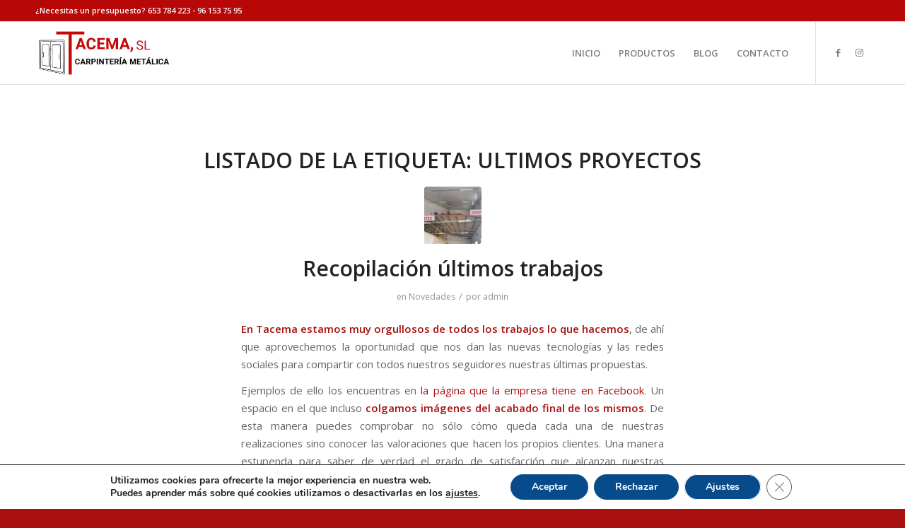

--- FILE ---
content_type: text/html; charset=utf-8
request_url: https://www.google.com/recaptcha/api2/anchor?ar=1&k=6LdDTNolAAAAAMKII0SH69npO23jfW0e4JCriCDr&co=aHR0cHM6Ly90YWNlbWEuZXM6NDQz&hl=es&v=PoyoqOPhxBO7pBk68S4YbpHZ&size=invisible&anchor-ms=20000&execute-ms=30000&cb=c3uoxhl48a99
body_size: 48710
content:
<!DOCTYPE HTML><html dir="ltr" lang="es"><head><meta http-equiv="Content-Type" content="text/html; charset=UTF-8">
<meta http-equiv="X-UA-Compatible" content="IE=edge">
<title>reCAPTCHA</title>
<style type="text/css">
/* cyrillic-ext */
@font-face {
  font-family: 'Roboto';
  font-style: normal;
  font-weight: 400;
  font-stretch: 100%;
  src: url(//fonts.gstatic.com/s/roboto/v48/KFO7CnqEu92Fr1ME7kSn66aGLdTylUAMa3GUBHMdazTgWw.woff2) format('woff2');
  unicode-range: U+0460-052F, U+1C80-1C8A, U+20B4, U+2DE0-2DFF, U+A640-A69F, U+FE2E-FE2F;
}
/* cyrillic */
@font-face {
  font-family: 'Roboto';
  font-style: normal;
  font-weight: 400;
  font-stretch: 100%;
  src: url(//fonts.gstatic.com/s/roboto/v48/KFO7CnqEu92Fr1ME7kSn66aGLdTylUAMa3iUBHMdazTgWw.woff2) format('woff2');
  unicode-range: U+0301, U+0400-045F, U+0490-0491, U+04B0-04B1, U+2116;
}
/* greek-ext */
@font-face {
  font-family: 'Roboto';
  font-style: normal;
  font-weight: 400;
  font-stretch: 100%;
  src: url(//fonts.gstatic.com/s/roboto/v48/KFO7CnqEu92Fr1ME7kSn66aGLdTylUAMa3CUBHMdazTgWw.woff2) format('woff2');
  unicode-range: U+1F00-1FFF;
}
/* greek */
@font-face {
  font-family: 'Roboto';
  font-style: normal;
  font-weight: 400;
  font-stretch: 100%;
  src: url(//fonts.gstatic.com/s/roboto/v48/KFO7CnqEu92Fr1ME7kSn66aGLdTylUAMa3-UBHMdazTgWw.woff2) format('woff2');
  unicode-range: U+0370-0377, U+037A-037F, U+0384-038A, U+038C, U+038E-03A1, U+03A3-03FF;
}
/* math */
@font-face {
  font-family: 'Roboto';
  font-style: normal;
  font-weight: 400;
  font-stretch: 100%;
  src: url(//fonts.gstatic.com/s/roboto/v48/KFO7CnqEu92Fr1ME7kSn66aGLdTylUAMawCUBHMdazTgWw.woff2) format('woff2');
  unicode-range: U+0302-0303, U+0305, U+0307-0308, U+0310, U+0312, U+0315, U+031A, U+0326-0327, U+032C, U+032F-0330, U+0332-0333, U+0338, U+033A, U+0346, U+034D, U+0391-03A1, U+03A3-03A9, U+03B1-03C9, U+03D1, U+03D5-03D6, U+03F0-03F1, U+03F4-03F5, U+2016-2017, U+2034-2038, U+203C, U+2040, U+2043, U+2047, U+2050, U+2057, U+205F, U+2070-2071, U+2074-208E, U+2090-209C, U+20D0-20DC, U+20E1, U+20E5-20EF, U+2100-2112, U+2114-2115, U+2117-2121, U+2123-214F, U+2190, U+2192, U+2194-21AE, U+21B0-21E5, U+21F1-21F2, U+21F4-2211, U+2213-2214, U+2216-22FF, U+2308-230B, U+2310, U+2319, U+231C-2321, U+2336-237A, U+237C, U+2395, U+239B-23B7, U+23D0, U+23DC-23E1, U+2474-2475, U+25AF, U+25B3, U+25B7, U+25BD, U+25C1, U+25CA, U+25CC, U+25FB, U+266D-266F, U+27C0-27FF, U+2900-2AFF, U+2B0E-2B11, U+2B30-2B4C, U+2BFE, U+3030, U+FF5B, U+FF5D, U+1D400-1D7FF, U+1EE00-1EEFF;
}
/* symbols */
@font-face {
  font-family: 'Roboto';
  font-style: normal;
  font-weight: 400;
  font-stretch: 100%;
  src: url(//fonts.gstatic.com/s/roboto/v48/KFO7CnqEu92Fr1ME7kSn66aGLdTylUAMaxKUBHMdazTgWw.woff2) format('woff2');
  unicode-range: U+0001-000C, U+000E-001F, U+007F-009F, U+20DD-20E0, U+20E2-20E4, U+2150-218F, U+2190, U+2192, U+2194-2199, U+21AF, U+21E6-21F0, U+21F3, U+2218-2219, U+2299, U+22C4-22C6, U+2300-243F, U+2440-244A, U+2460-24FF, U+25A0-27BF, U+2800-28FF, U+2921-2922, U+2981, U+29BF, U+29EB, U+2B00-2BFF, U+4DC0-4DFF, U+FFF9-FFFB, U+10140-1018E, U+10190-1019C, U+101A0, U+101D0-101FD, U+102E0-102FB, U+10E60-10E7E, U+1D2C0-1D2D3, U+1D2E0-1D37F, U+1F000-1F0FF, U+1F100-1F1AD, U+1F1E6-1F1FF, U+1F30D-1F30F, U+1F315, U+1F31C, U+1F31E, U+1F320-1F32C, U+1F336, U+1F378, U+1F37D, U+1F382, U+1F393-1F39F, U+1F3A7-1F3A8, U+1F3AC-1F3AF, U+1F3C2, U+1F3C4-1F3C6, U+1F3CA-1F3CE, U+1F3D4-1F3E0, U+1F3ED, U+1F3F1-1F3F3, U+1F3F5-1F3F7, U+1F408, U+1F415, U+1F41F, U+1F426, U+1F43F, U+1F441-1F442, U+1F444, U+1F446-1F449, U+1F44C-1F44E, U+1F453, U+1F46A, U+1F47D, U+1F4A3, U+1F4B0, U+1F4B3, U+1F4B9, U+1F4BB, U+1F4BF, U+1F4C8-1F4CB, U+1F4D6, U+1F4DA, U+1F4DF, U+1F4E3-1F4E6, U+1F4EA-1F4ED, U+1F4F7, U+1F4F9-1F4FB, U+1F4FD-1F4FE, U+1F503, U+1F507-1F50B, U+1F50D, U+1F512-1F513, U+1F53E-1F54A, U+1F54F-1F5FA, U+1F610, U+1F650-1F67F, U+1F687, U+1F68D, U+1F691, U+1F694, U+1F698, U+1F6AD, U+1F6B2, U+1F6B9-1F6BA, U+1F6BC, U+1F6C6-1F6CF, U+1F6D3-1F6D7, U+1F6E0-1F6EA, U+1F6F0-1F6F3, U+1F6F7-1F6FC, U+1F700-1F7FF, U+1F800-1F80B, U+1F810-1F847, U+1F850-1F859, U+1F860-1F887, U+1F890-1F8AD, U+1F8B0-1F8BB, U+1F8C0-1F8C1, U+1F900-1F90B, U+1F93B, U+1F946, U+1F984, U+1F996, U+1F9E9, U+1FA00-1FA6F, U+1FA70-1FA7C, U+1FA80-1FA89, U+1FA8F-1FAC6, U+1FACE-1FADC, U+1FADF-1FAE9, U+1FAF0-1FAF8, U+1FB00-1FBFF;
}
/* vietnamese */
@font-face {
  font-family: 'Roboto';
  font-style: normal;
  font-weight: 400;
  font-stretch: 100%;
  src: url(//fonts.gstatic.com/s/roboto/v48/KFO7CnqEu92Fr1ME7kSn66aGLdTylUAMa3OUBHMdazTgWw.woff2) format('woff2');
  unicode-range: U+0102-0103, U+0110-0111, U+0128-0129, U+0168-0169, U+01A0-01A1, U+01AF-01B0, U+0300-0301, U+0303-0304, U+0308-0309, U+0323, U+0329, U+1EA0-1EF9, U+20AB;
}
/* latin-ext */
@font-face {
  font-family: 'Roboto';
  font-style: normal;
  font-weight: 400;
  font-stretch: 100%;
  src: url(//fonts.gstatic.com/s/roboto/v48/KFO7CnqEu92Fr1ME7kSn66aGLdTylUAMa3KUBHMdazTgWw.woff2) format('woff2');
  unicode-range: U+0100-02BA, U+02BD-02C5, U+02C7-02CC, U+02CE-02D7, U+02DD-02FF, U+0304, U+0308, U+0329, U+1D00-1DBF, U+1E00-1E9F, U+1EF2-1EFF, U+2020, U+20A0-20AB, U+20AD-20C0, U+2113, U+2C60-2C7F, U+A720-A7FF;
}
/* latin */
@font-face {
  font-family: 'Roboto';
  font-style: normal;
  font-weight: 400;
  font-stretch: 100%;
  src: url(//fonts.gstatic.com/s/roboto/v48/KFO7CnqEu92Fr1ME7kSn66aGLdTylUAMa3yUBHMdazQ.woff2) format('woff2');
  unicode-range: U+0000-00FF, U+0131, U+0152-0153, U+02BB-02BC, U+02C6, U+02DA, U+02DC, U+0304, U+0308, U+0329, U+2000-206F, U+20AC, U+2122, U+2191, U+2193, U+2212, U+2215, U+FEFF, U+FFFD;
}
/* cyrillic-ext */
@font-face {
  font-family: 'Roboto';
  font-style: normal;
  font-weight: 500;
  font-stretch: 100%;
  src: url(//fonts.gstatic.com/s/roboto/v48/KFO7CnqEu92Fr1ME7kSn66aGLdTylUAMa3GUBHMdazTgWw.woff2) format('woff2');
  unicode-range: U+0460-052F, U+1C80-1C8A, U+20B4, U+2DE0-2DFF, U+A640-A69F, U+FE2E-FE2F;
}
/* cyrillic */
@font-face {
  font-family: 'Roboto';
  font-style: normal;
  font-weight: 500;
  font-stretch: 100%;
  src: url(//fonts.gstatic.com/s/roboto/v48/KFO7CnqEu92Fr1ME7kSn66aGLdTylUAMa3iUBHMdazTgWw.woff2) format('woff2');
  unicode-range: U+0301, U+0400-045F, U+0490-0491, U+04B0-04B1, U+2116;
}
/* greek-ext */
@font-face {
  font-family: 'Roboto';
  font-style: normal;
  font-weight: 500;
  font-stretch: 100%;
  src: url(//fonts.gstatic.com/s/roboto/v48/KFO7CnqEu92Fr1ME7kSn66aGLdTylUAMa3CUBHMdazTgWw.woff2) format('woff2');
  unicode-range: U+1F00-1FFF;
}
/* greek */
@font-face {
  font-family: 'Roboto';
  font-style: normal;
  font-weight: 500;
  font-stretch: 100%;
  src: url(//fonts.gstatic.com/s/roboto/v48/KFO7CnqEu92Fr1ME7kSn66aGLdTylUAMa3-UBHMdazTgWw.woff2) format('woff2');
  unicode-range: U+0370-0377, U+037A-037F, U+0384-038A, U+038C, U+038E-03A1, U+03A3-03FF;
}
/* math */
@font-face {
  font-family: 'Roboto';
  font-style: normal;
  font-weight: 500;
  font-stretch: 100%;
  src: url(//fonts.gstatic.com/s/roboto/v48/KFO7CnqEu92Fr1ME7kSn66aGLdTylUAMawCUBHMdazTgWw.woff2) format('woff2');
  unicode-range: U+0302-0303, U+0305, U+0307-0308, U+0310, U+0312, U+0315, U+031A, U+0326-0327, U+032C, U+032F-0330, U+0332-0333, U+0338, U+033A, U+0346, U+034D, U+0391-03A1, U+03A3-03A9, U+03B1-03C9, U+03D1, U+03D5-03D6, U+03F0-03F1, U+03F4-03F5, U+2016-2017, U+2034-2038, U+203C, U+2040, U+2043, U+2047, U+2050, U+2057, U+205F, U+2070-2071, U+2074-208E, U+2090-209C, U+20D0-20DC, U+20E1, U+20E5-20EF, U+2100-2112, U+2114-2115, U+2117-2121, U+2123-214F, U+2190, U+2192, U+2194-21AE, U+21B0-21E5, U+21F1-21F2, U+21F4-2211, U+2213-2214, U+2216-22FF, U+2308-230B, U+2310, U+2319, U+231C-2321, U+2336-237A, U+237C, U+2395, U+239B-23B7, U+23D0, U+23DC-23E1, U+2474-2475, U+25AF, U+25B3, U+25B7, U+25BD, U+25C1, U+25CA, U+25CC, U+25FB, U+266D-266F, U+27C0-27FF, U+2900-2AFF, U+2B0E-2B11, U+2B30-2B4C, U+2BFE, U+3030, U+FF5B, U+FF5D, U+1D400-1D7FF, U+1EE00-1EEFF;
}
/* symbols */
@font-face {
  font-family: 'Roboto';
  font-style: normal;
  font-weight: 500;
  font-stretch: 100%;
  src: url(//fonts.gstatic.com/s/roboto/v48/KFO7CnqEu92Fr1ME7kSn66aGLdTylUAMaxKUBHMdazTgWw.woff2) format('woff2');
  unicode-range: U+0001-000C, U+000E-001F, U+007F-009F, U+20DD-20E0, U+20E2-20E4, U+2150-218F, U+2190, U+2192, U+2194-2199, U+21AF, U+21E6-21F0, U+21F3, U+2218-2219, U+2299, U+22C4-22C6, U+2300-243F, U+2440-244A, U+2460-24FF, U+25A0-27BF, U+2800-28FF, U+2921-2922, U+2981, U+29BF, U+29EB, U+2B00-2BFF, U+4DC0-4DFF, U+FFF9-FFFB, U+10140-1018E, U+10190-1019C, U+101A0, U+101D0-101FD, U+102E0-102FB, U+10E60-10E7E, U+1D2C0-1D2D3, U+1D2E0-1D37F, U+1F000-1F0FF, U+1F100-1F1AD, U+1F1E6-1F1FF, U+1F30D-1F30F, U+1F315, U+1F31C, U+1F31E, U+1F320-1F32C, U+1F336, U+1F378, U+1F37D, U+1F382, U+1F393-1F39F, U+1F3A7-1F3A8, U+1F3AC-1F3AF, U+1F3C2, U+1F3C4-1F3C6, U+1F3CA-1F3CE, U+1F3D4-1F3E0, U+1F3ED, U+1F3F1-1F3F3, U+1F3F5-1F3F7, U+1F408, U+1F415, U+1F41F, U+1F426, U+1F43F, U+1F441-1F442, U+1F444, U+1F446-1F449, U+1F44C-1F44E, U+1F453, U+1F46A, U+1F47D, U+1F4A3, U+1F4B0, U+1F4B3, U+1F4B9, U+1F4BB, U+1F4BF, U+1F4C8-1F4CB, U+1F4D6, U+1F4DA, U+1F4DF, U+1F4E3-1F4E6, U+1F4EA-1F4ED, U+1F4F7, U+1F4F9-1F4FB, U+1F4FD-1F4FE, U+1F503, U+1F507-1F50B, U+1F50D, U+1F512-1F513, U+1F53E-1F54A, U+1F54F-1F5FA, U+1F610, U+1F650-1F67F, U+1F687, U+1F68D, U+1F691, U+1F694, U+1F698, U+1F6AD, U+1F6B2, U+1F6B9-1F6BA, U+1F6BC, U+1F6C6-1F6CF, U+1F6D3-1F6D7, U+1F6E0-1F6EA, U+1F6F0-1F6F3, U+1F6F7-1F6FC, U+1F700-1F7FF, U+1F800-1F80B, U+1F810-1F847, U+1F850-1F859, U+1F860-1F887, U+1F890-1F8AD, U+1F8B0-1F8BB, U+1F8C0-1F8C1, U+1F900-1F90B, U+1F93B, U+1F946, U+1F984, U+1F996, U+1F9E9, U+1FA00-1FA6F, U+1FA70-1FA7C, U+1FA80-1FA89, U+1FA8F-1FAC6, U+1FACE-1FADC, U+1FADF-1FAE9, U+1FAF0-1FAF8, U+1FB00-1FBFF;
}
/* vietnamese */
@font-face {
  font-family: 'Roboto';
  font-style: normal;
  font-weight: 500;
  font-stretch: 100%;
  src: url(//fonts.gstatic.com/s/roboto/v48/KFO7CnqEu92Fr1ME7kSn66aGLdTylUAMa3OUBHMdazTgWw.woff2) format('woff2');
  unicode-range: U+0102-0103, U+0110-0111, U+0128-0129, U+0168-0169, U+01A0-01A1, U+01AF-01B0, U+0300-0301, U+0303-0304, U+0308-0309, U+0323, U+0329, U+1EA0-1EF9, U+20AB;
}
/* latin-ext */
@font-face {
  font-family: 'Roboto';
  font-style: normal;
  font-weight: 500;
  font-stretch: 100%;
  src: url(//fonts.gstatic.com/s/roboto/v48/KFO7CnqEu92Fr1ME7kSn66aGLdTylUAMa3KUBHMdazTgWw.woff2) format('woff2');
  unicode-range: U+0100-02BA, U+02BD-02C5, U+02C7-02CC, U+02CE-02D7, U+02DD-02FF, U+0304, U+0308, U+0329, U+1D00-1DBF, U+1E00-1E9F, U+1EF2-1EFF, U+2020, U+20A0-20AB, U+20AD-20C0, U+2113, U+2C60-2C7F, U+A720-A7FF;
}
/* latin */
@font-face {
  font-family: 'Roboto';
  font-style: normal;
  font-weight: 500;
  font-stretch: 100%;
  src: url(//fonts.gstatic.com/s/roboto/v48/KFO7CnqEu92Fr1ME7kSn66aGLdTylUAMa3yUBHMdazQ.woff2) format('woff2');
  unicode-range: U+0000-00FF, U+0131, U+0152-0153, U+02BB-02BC, U+02C6, U+02DA, U+02DC, U+0304, U+0308, U+0329, U+2000-206F, U+20AC, U+2122, U+2191, U+2193, U+2212, U+2215, U+FEFF, U+FFFD;
}
/* cyrillic-ext */
@font-face {
  font-family: 'Roboto';
  font-style: normal;
  font-weight: 900;
  font-stretch: 100%;
  src: url(//fonts.gstatic.com/s/roboto/v48/KFO7CnqEu92Fr1ME7kSn66aGLdTylUAMa3GUBHMdazTgWw.woff2) format('woff2');
  unicode-range: U+0460-052F, U+1C80-1C8A, U+20B4, U+2DE0-2DFF, U+A640-A69F, U+FE2E-FE2F;
}
/* cyrillic */
@font-face {
  font-family: 'Roboto';
  font-style: normal;
  font-weight: 900;
  font-stretch: 100%;
  src: url(//fonts.gstatic.com/s/roboto/v48/KFO7CnqEu92Fr1ME7kSn66aGLdTylUAMa3iUBHMdazTgWw.woff2) format('woff2');
  unicode-range: U+0301, U+0400-045F, U+0490-0491, U+04B0-04B1, U+2116;
}
/* greek-ext */
@font-face {
  font-family: 'Roboto';
  font-style: normal;
  font-weight: 900;
  font-stretch: 100%;
  src: url(//fonts.gstatic.com/s/roboto/v48/KFO7CnqEu92Fr1ME7kSn66aGLdTylUAMa3CUBHMdazTgWw.woff2) format('woff2');
  unicode-range: U+1F00-1FFF;
}
/* greek */
@font-face {
  font-family: 'Roboto';
  font-style: normal;
  font-weight: 900;
  font-stretch: 100%;
  src: url(//fonts.gstatic.com/s/roboto/v48/KFO7CnqEu92Fr1ME7kSn66aGLdTylUAMa3-UBHMdazTgWw.woff2) format('woff2');
  unicode-range: U+0370-0377, U+037A-037F, U+0384-038A, U+038C, U+038E-03A1, U+03A3-03FF;
}
/* math */
@font-face {
  font-family: 'Roboto';
  font-style: normal;
  font-weight: 900;
  font-stretch: 100%;
  src: url(//fonts.gstatic.com/s/roboto/v48/KFO7CnqEu92Fr1ME7kSn66aGLdTylUAMawCUBHMdazTgWw.woff2) format('woff2');
  unicode-range: U+0302-0303, U+0305, U+0307-0308, U+0310, U+0312, U+0315, U+031A, U+0326-0327, U+032C, U+032F-0330, U+0332-0333, U+0338, U+033A, U+0346, U+034D, U+0391-03A1, U+03A3-03A9, U+03B1-03C9, U+03D1, U+03D5-03D6, U+03F0-03F1, U+03F4-03F5, U+2016-2017, U+2034-2038, U+203C, U+2040, U+2043, U+2047, U+2050, U+2057, U+205F, U+2070-2071, U+2074-208E, U+2090-209C, U+20D0-20DC, U+20E1, U+20E5-20EF, U+2100-2112, U+2114-2115, U+2117-2121, U+2123-214F, U+2190, U+2192, U+2194-21AE, U+21B0-21E5, U+21F1-21F2, U+21F4-2211, U+2213-2214, U+2216-22FF, U+2308-230B, U+2310, U+2319, U+231C-2321, U+2336-237A, U+237C, U+2395, U+239B-23B7, U+23D0, U+23DC-23E1, U+2474-2475, U+25AF, U+25B3, U+25B7, U+25BD, U+25C1, U+25CA, U+25CC, U+25FB, U+266D-266F, U+27C0-27FF, U+2900-2AFF, U+2B0E-2B11, U+2B30-2B4C, U+2BFE, U+3030, U+FF5B, U+FF5D, U+1D400-1D7FF, U+1EE00-1EEFF;
}
/* symbols */
@font-face {
  font-family: 'Roboto';
  font-style: normal;
  font-weight: 900;
  font-stretch: 100%;
  src: url(//fonts.gstatic.com/s/roboto/v48/KFO7CnqEu92Fr1ME7kSn66aGLdTylUAMaxKUBHMdazTgWw.woff2) format('woff2');
  unicode-range: U+0001-000C, U+000E-001F, U+007F-009F, U+20DD-20E0, U+20E2-20E4, U+2150-218F, U+2190, U+2192, U+2194-2199, U+21AF, U+21E6-21F0, U+21F3, U+2218-2219, U+2299, U+22C4-22C6, U+2300-243F, U+2440-244A, U+2460-24FF, U+25A0-27BF, U+2800-28FF, U+2921-2922, U+2981, U+29BF, U+29EB, U+2B00-2BFF, U+4DC0-4DFF, U+FFF9-FFFB, U+10140-1018E, U+10190-1019C, U+101A0, U+101D0-101FD, U+102E0-102FB, U+10E60-10E7E, U+1D2C0-1D2D3, U+1D2E0-1D37F, U+1F000-1F0FF, U+1F100-1F1AD, U+1F1E6-1F1FF, U+1F30D-1F30F, U+1F315, U+1F31C, U+1F31E, U+1F320-1F32C, U+1F336, U+1F378, U+1F37D, U+1F382, U+1F393-1F39F, U+1F3A7-1F3A8, U+1F3AC-1F3AF, U+1F3C2, U+1F3C4-1F3C6, U+1F3CA-1F3CE, U+1F3D4-1F3E0, U+1F3ED, U+1F3F1-1F3F3, U+1F3F5-1F3F7, U+1F408, U+1F415, U+1F41F, U+1F426, U+1F43F, U+1F441-1F442, U+1F444, U+1F446-1F449, U+1F44C-1F44E, U+1F453, U+1F46A, U+1F47D, U+1F4A3, U+1F4B0, U+1F4B3, U+1F4B9, U+1F4BB, U+1F4BF, U+1F4C8-1F4CB, U+1F4D6, U+1F4DA, U+1F4DF, U+1F4E3-1F4E6, U+1F4EA-1F4ED, U+1F4F7, U+1F4F9-1F4FB, U+1F4FD-1F4FE, U+1F503, U+1F507-1F50B, U+1F50D, U+1F512-1F513, U+1F53E-1F54A, U+1F54F-1F5FA, U+1F610, U+1F650-1F67F, U+1F687, U+1F68D, U+1F691, U+1F694, U+1F698, U+1F6AD, U+1F6B2, U+1F6B9-1F6BA, U+1F6BC, U+1F6C6-1F6CF, U+1F6D3-1F6D7, U+1F6E0-1F6EA, U+1F6F0-1F6F3, U+1F6F7-1F6FC, U+1F700-1F7FF, U+1F800-1F80B, U+1F810-1F847, U+1F850-1F859, U+1F860-1F887, U+1F890-1F8AD, U+1F8B0-1F8BB, U+1F8C0-1F8C1, U+1F900-1F90B, U+1F93B, U+1F946, U+1F984, U+1F996, U+1F9E9, U+1FA00-1FA6F, U+1FA70-1FA7C, U+1FA80-1FA89, U+1FA8F-1FAC6, U+1FACE-1FADC, U+1FADF-1FAE9, U+1FAF0-1FAF8, U+1FB00-1FBFF;
}
/* vietnamese */
@font-face {
  font-family: 'Roboto';
  font-style: normal;
  font-weight: 900;
  font-stretch: 100%;
  src: url(//fonts.gstatic.com/s/roboto/v48/KFO7CnqEu92Fr1ME7kSn66aGLdTylUAMa3OUBHMdazTgWw.woff2) format('woff2');
  unicode-range: U+0102-0103, U+0110-0111, U+0128-0129, U+0168-0169, U+01A0-01A1, U+01AF-01B0, U+0300-0301, U+0303-0304, U+0308-0309, U+0323, U+0329, U+1EA0-1EF9, U+20AB;
}
/* latin-ext */
@font-face {
  font-family: 'Roboto';
  font-style: normal;
  font-weight: 900;
  font-stretch: 100%;
  src: url(//fonts.gstatic.com/s/roboto/v48/KFO7CnqEu92Fr1ME7kSn66aGLdTylUAMa3KUBHMdazTgWw.woff2) format('woff2');
  unicode-range: U+0100-02BA, U+02BD-02C5, U+02C7-02CC, U+02CE-02D7, U+02DD-02FF, U+0304, U+0308, U+0329, U+1D00-1DBF, U+1E00-1E9F, U+1EF2-1EFF, U+2020, U+20A0-20AB, U+20AD-20C0, U+2113, U+2C60-2C7F, U+A720-A7FF;
}
/* latin */
@font-face {
  font-family: 'Roboto';
  font-style: normal;
  font-weight: 900;
  font-stretch: 100%;
  src: url(//fonts.gstatic.com/s/roboto/v48/KFO7CnqEu92Fr1ME7kSn66aGLdTylUAMa3yUBHMdazQ.woff2) format('woff2');
  unicode-range: U+0000-00FF, U+0131, U+0152-0153, U+02BB-02BC, U+02C6, U+02DA, U+02DC, U+0304, U+0308, U+0329, U+2000-206F, U+20AC, U+2122, U+2191, U+2193, U+2212, U+2215, U+FEFF, U+FFFD;
}

</style>
<link rel="stylesheet" type="text/css" href="https://www.gstatic.com/recaptcha/releases/PoyoqOPhxBO7pBk68S4YbpHZ/styles__ltr.css">
<script nonce="EwFNubdGCXrnQ7eUNvGG9Q" type="text/javascript">window['__recaptcha_api'] = 'https://www.google.com/recaptcha/api2/';</script>
<script type="text/javascript" src="https://www.gstatic.com/recaptcha/releases/PoyoqOPhxBO7pBk68S4YbpHZ/recaptcha__es.js" nonce="EwFNubdGCXrnQ7eUNvGG9Q">
      
    </script></head>
<body><div id="rc-anchor-alert" class="rc-anchor-alert"></div>
<input type="hidden" id="recaptcha-token" value="[base64]">
<script type="text/javascript" nonce="EwFNubdGCXrnQ7eUNvGG9Q">
      recaptcha.anchor.Main.init("[\x22ainput\x22,[\x22bgdata\x22,\x22\x22,\[base64]/[base64]/[base64]/[base64]/cjw8ejpyPj4+eil9Y2F0Y2gobCl7dGhyb3cgbDt9fSxIPWZ1bmN0aW9uKHcsdCx6KXtpZih3PT0xOTR8fHc9PTIwOCl0LnZbd10/dC52W3ddLmNvbmNhdCh6KTp0LnZbd109b2Yoeix0KTtlbHNle2lmKHQuYkImJnchPTMxNylyZXR1cm47dz09NjZ8fHc9PTEyMnx8dz09NDcwfHx3PT00NHx8dz09NDE2fHx3PT0zOTd8fHc9PTQyMXx8dz09Njh8fHc9PTcwfHx3PT0xODQ/[base64]/[base64]/[base64]/bmV3IGRbVl0oSlswXSk6cD09Mj9uZXcgZFtWXShKWzBdLEpbMV0pOnA9PTM/bmV3IGRbVl0oSlswXSxKWzFdLEpbMl0pOnA9PTQ/[base64]/[base64]/[base64]/[base64]\x22,\[base64]\\u003d\x22,\x22wpPCkcODw59iKDJjwonDv8KEeQVLeWHDqMOMwo7DgzNvLcK/wovDncO4wrjCjMKULwjDiEzDrsOTLMOiw7hsT3E6YSDDj1pxwo/DlWpwSsOXwozCicOyajsRwow2wp/[base64]/YyDCusONwp4TcxZUw7MNwqXCqcKCCsKSJwUfWljCt8KzWMOeRsOrblIvMG/DjsKRZMOxw7/DugTDsVh1UnjDlRY4ZVcaw6fDjRzDoTfDqn7CrsOJwrDDs8OAMMOIBsOWwqAyZFtoesK9w7jCicOka8OXBlBfAsO5w6liw5jDhzllwqrDncOqwp8Ewp1nw7zCmgPCn2fDk2nCgcKaYcKjeTFkwqTDnF3DmDxwcW/CqR3CjsOIwojDt8O4a09JwqfDrcKcVmjCvsOVw6dww7tkIMKCBcO5GcKNwqF4QsOfw5hdw6XDp294PBdAJMO7w6BuGMOWYBIJP3sPecKCSsOXwocMw5gMwqZPXMOWHcOQHMOGfkbCgwdswpRjw7/[base64]/ChsOdwqHCvMO6NWbDs1lZBVUxw6bCkcKQWxhiwpvClMKiTkM3S8OOFT5vw4gqwoBiBsOhw4pFwrvCtzLCssOIFsOhJ1sbL2g1XMOBw5tLasOPwpAHwrQBTl4QwrfDhHJlwr7DgV/DmMK0NsKkwrpDSMKNOcObc8OawpnDoVlKwqXChsONw7Abw5DDs8Olw57Cg3LCpMORw5EQbBzDm8OQUDZGCcKow60Bw7cRFwR4woI9wq1LDz7ClAY9CsKMI8ODZcKxw5Ayw7w0wrnDun14VGHDmmISwqpgFQ5OGMK5w4TDlDQZOV/[base64]/McKCUTUdw4HDhsKwYsOuwpl8w6xRwqfDmVTDiMOzJcO2dXZAwrJxwptNaHwDwot8w47Cqi8Cw6VwRMOgwrbDocOYwpZAScOuVT5LwqUWXsKOw5LDljTDgFUVBS9/wpYOwpnDgMKnw6/Dh8Kdw6DDocKVfMOOwpnCoVMoCsKkecKJwo9aw7DDjsOjUH/Dg8OBGBDCusOOdsO1NwsCw7rCnDbCs1zDmsK5w7fCi8KCcGNPAcOtw6ZGak19wo7DlDgQTMKtw4zCpcKgNW/[base64]/NsOOw6xDCcOWH0fDqg9kw5QpZMOrAcKyVxJEw70kPcK+GUvDj8KRJQfDkcKnPMOSW3HCm25xGwTCqSnCvD5oGMO0c0VHw53DtyXCtsOnw6ogw7F8woPDqsOww55mV2vDpsOWwo/DjWrClcKmfcKbw4XDukTClRnDmsOiw43DlgVCA8K/JR7CvF/[base64]/cMK6csObQ8Odw48Bw49tw7bCnEgMwrF1wq3DlwXCmsOgI1LCgRkVw7LCjsO/[base64]/[base64]/CvArDrnXCm0EgX2FFwrdHwoXCsGBPwo/[base64]/WMKHwq/CpG90w4RMJsKRwoxyCDUoYDt/[base64]/CvcKiX8KfBFfCnSNow6HCnsOjwrPCmsKdFDTChUA4wp7CtcOEw5ddVgTCtCAAw4dhwprDkiRUMMOEYjLDtsKZwo12ewlpaMKSwo0uw4rCicOPwqIqwp/DnhkYw6Rga8OmW8Oow4hRw6nDgMKbwrvCnHIfNAzDpHVeDMOVw5HCvEAydsOlGcKtwoPCt2tBMyTDicK5MgnCgSQXEsOCw5fDnMKvbFLCvHzCkcK7EsOWA3/Co8OaP8OfwrjDnRtGwpXCucOvTMK1S8OGwovClSwAZR7DiALCtDZ+w6QCw7XDoMKkHcKqQMKSwpgWJ2BswozDtMKsw7nCmsOhwrZ5ORZBXcONLcOIw6BmNQEgwrdlw63ChsOdw4Mzwp7DrjhuwojDvxsUw4rDmsOwBn/Cj8O7wp1Vw7nDmjLClibDmMK8w4ENwrHChETCg8OiwoshacOibXTDlMKtw5dlC8K8MMO7wqJYw6t/OcOYwrs0w5kIJ03CjCoVw7p+aWXDmiFLPVvCswbCmVgBwogEw5TDlXtpcMOMcMK9MjLCusOnworCghZxwpXCi8OxA8OyC8OeRloYwonDvMKkBcKbw7ErwqoxwoDCqx3Cm046QQUzSMK1wqccKMOLw5PCisKfw7IeYAFywpXDvCvCiMOpQH5oJU7CphLDqyI7bXBvw7/DpUUDesOIaMKIIgbCt8OOwqnDqRfDrcKZFEDDgMO/wrt8w5tNaj9hDwzDj8O0DsO5QWZKMMOcw6VKwqDDmS/DgFFnwrfCtsOPLMOiPVLDgCdew6F8wpTCmsK/UUTCplhYCsOCw7PDhcOaQsOTw67CqE7Dngw+ecKxRzledsKWSMKawp4zw58rwr/[base64]/J8OdwpfCl8KUcUUTw4Ugwp3DqcO3c8Obwp1DworDncKMwpsifl/[base64]/Dn3kHHcO/[base64]/woXDgcKjw6LCskk2VcOLPCANdV4Pw4Y1MFN/[base64]/[base64]/w6vDqwoJJjw2agnCvMOYZsKAYzZlwq8Dd8O0w6s3GcO9IMOewpsGNCh6w4LDsMOZQ3XDlMK2w4gyw6TDocKow5rDkW3DlMOIwpxiHMKyXlzCmcOow6vCkQFjIMOYw4VlwrvDtx4Nw77DjsKFw63DisKJw60Zw4/CmsOrwo1OMwNGLngmYybCnCFVOEgAYwgiwqM/w6JhdcOvw6NUOCDDkMO1M8KRwq8Twp0Bw4vCo8OoewpNLBfDp0kZw5/DlAwZw7/[base64]/[base64]/FVnDlMOOw63CohDDvQPDsyMjfRvCn8OAwpAPLMKrw5xjbsOWRMOywrA/CnPDnibCpUDDh3zDqMOYBCvDjwopw6nCtx/[base64]/DlF58HkxNw515NjUMwrZ7TS3Du8KeNS4+DGoew7nCnVhiLcKmw40mw7XCt8OUPRRtw4HDuhJfw50ENHrCm2BsGcKFw7htw6XCrsOmDcOmDwHCunI6wpnCvcKGYXFsw4DClkQiw6bCvFLDocK7wro3CsOSwpNgX8OEFDvDlW9QwoVGw5YFwo/Cq2nDi8K3Hg7Djm7DiRjChATCrlwewp4BQn7CjUnCinoNIMKmw7nDlsKiUDDDnkYjw7HDi8OIw7B5L1zDnsKSaMK2fcOUwpVtPBDCl8KrMzzCu8KoWF0aV8Kqw5DCshbClMOSw6LCmyDCvUAvw5fDlMK6dcKcw6DChsKaw6rCnW/[base64]/[base64]/[base64]/w7rCpAAAFCUkw5oqb8O3Qk7CisOXwqYxLMKQHMOkw44BwrV2wrxBw6/CjsK1fD3CuTzCl8OjVsK2w6cTw7bCvsOww5nDpVnCt3LDgTswCcKYwpImw5hNw7xcZMOIB8OmwonDicO+XA3Cn1TDlsOmw5DCjXjCsMOnwplVwrRXwr4+wocRTsO8Rl/CqsOPY1N9MMKjw456X1N6w6MMwrDDs0FPdsO1wooOw5dUFcOMWcONwr3Dm8K+elnClzvCuXjDucO6IcKIw4MEDALCgR/DpsO7wq7CtMKpw4TCtHDCosOuwpDDg8KJworCscO7E8KjIU4pFCLCsMKZw6fCrxJSeApHBsKTCDIAwpvDshTDocOawqDDicOpw6/DoB7DkgYNw7vClB/DiUd/[base64]/KsOHw4jDlcKsw5fCrsOlw6Qdw6o1KDEFNxzCgRdAw4Q1QMOiwp/CnSPDn8KxdiTCpcKVwprCrMKMGMOxw6TDjMOuw7bCpVXCgWMQwqPCocOSwqcXwr4pwrDCl8K3w6U2fcKXM8OOa8KVw6fDhEEvakdYw6nCrnEMwrbCtMO+w6RAM8Onw7dpw5LCgsKUwqRVwqwVPRp7CsKFw6tnwotYW3PCjMKiehIAwqxLDRfCscOWw6EVUsKdwr/[base64]/Cs8K0UVPCkVQcLsO1asOfwofCiwAgRcK0AMO1wptJSsOQcDQoWy7Co1kJwpTDjcK4w6R+wqI/PXxLFiTCvmDCocK4w6kEQWhBwpTDtRfDsXJrRyhcWMOfwp1EDTpoJMO2w7DDpMOzRMK/w5dWNWklI8OYw5UqFsK/w5nDksO4AMOoIgxmwqbDhFfDksO/LxzCssOUc1ksw6TDjHjDokXDtUQWwp1Iwrwvw4dewpDCoSnChyvDsS5ew4Y/w6gMw7bDgcKWwovCvMOwAwvDuMOXSXIvwrBWwpRLw4hNw7cpMHdzw6PDp8Ojw4HCncK4wrd5JWJSwpRDVwzCm8OWw7bDsMKnwoQjwoweO0cRODJyY1pUw4BOw4vDmcKcwobChQ/DmsKwwr/DnHttw4hBw4lww4jDjSfDgcK5w7/CvMOrw5LCrA0gS8KJV8KHw6xQeMKlwpvDhsOgJMOtbMKzwqXCn1d9w61Iw6/DpcOcDcORDTrCmsO1w4sSw5HCnsOtwoLDn0ZCwq7DpMOiwpR0wqPDnE83woVeWcKQwoHDt8KlZDnDv8Ouw5Zgc8OwZ8KgwqjDqGzDoCohw5LDiVZUwq5KL8Klw7w/M8KDNcOnRxYzw7czVsKQWcKtBsOWIMKZKMKcOjBhwo9qwrTChcOew6/CrcOfHcKAYcKtSsKEwpHCmAM+PcK1PcKIHcKqw5FFw67CtyTDmAN7w4BBSXPCnmhUWAnCncK+wqVawoRON8K9WMOzw4bCtMK1Ck7CmcK3VsO6QSU0W8OVLQh5H8O6w4Yrw4HDiDbDiAbDmSt+KkMoSsKNwrbDj8K7flHDkMKpPMOVOcOawrrDnUgpdQ5Fwp/[base64]/DokLDr0XDmxzDtVnCpsKkwqAcLMKRZ33CrF9OARrCr8KCwpIcwqoOPsOTwo9Hw4bCjsOZw40zw6vDtsKpw4bCjUzDgT4XwqbDiA3Csyw6Vn02QWMmwq5hQsOawoJ2w7tiwpnDrAjDsHZKBwtRw5/[base64]/ZcO3dcKBe0PDmcOLRH/[base64]/Cv2nCuHDDnhvDnTXCiQ4+LsOccsO/[base64]/DkMKiw5HCr8Ovw74NRh/CjCRTwqR1P8OWXsKVwp/DjTpQeWDCnlHDtWhIwrYYw4vDjQh0Wl5ZK8Kqw5Qcw45hwo4Zw7rDuibCsAXCnsOLwpDDtxV9e8KSwpXDohgjdMOtw73DgMKSw7nDjk/CoVF0XcO6F8KLY8KRwp3Ds8KiEiFYwqvCj8KlUnUuE8OAA3bCk0Aww5kBfU5ATsODUBnDk2/CmcOEIsO7eVXDl3o2NMKpXsKFwo/CtlhWIsOVwoDCt8K3w6HCgRBxw4dTMcO9w6sfMUfDvCJdA3daw4AJw5ZBZ8OXaQBYY8KseEvDiF4easOHw41ww7nCq8OYbsKhw4bDpcKRwrMTIDPDpcK8wq3CmWHCu347wo0Mw7Bzw7vDiirDtMOlHMKWw5EVC8KrRcKiwrEiOcKHw7RJw5LDjMK/[base64]/[base64]/DpcK+wpMMBmMWwonCvmteWMKyw4s4RsOuaE3CpT3CpzzDg0M8CjTDrcOCwqVVMcOSCj7CvcKWQnAUwrrCpcKAwpfDrkrDqU0Pw6YGdMKZOsOgRwcpw5zCti3CgsKGClzDojBGwonDtsO9wogUPcK/[base64]/CiWXDp8O/wpPDsxbDm8Kbw59vSjXDhQpJwqF8JcO0w49ewqhtL2vCq8OdLsO/woh1Tw0ew4bCrsOBOjTCvMOxwqLDi2jCvsOnNVUww65Aw48yf8OCwpFlTnnCrRtlw7oBYcKnYFbCmWDCmmjClAVfLMKqHsK1XcOTJMOyS8OXw6MdB0ZWHRrCiMO1IhbDrsKCw5XDkD7CnsKgw492Qg/DhjTCpndQw5YndsKgWcOwwrNKD00nYMOnwpVeIMKaWxzDjyfDiwcILzcYRsK7wrtyV8KLwqEYwo9uw6jCi252woAPSxzDl8KwLsORHRjCojpjPWLDlkbCh8OkU8O3MR0LUinDgsOlwpHDthDCmT4qwonCvTrCicK+w6jDscOBCcORw4PCrMKKdBQSFcK2w5rDtWEow6/DuFPDtcOiMwXDoQ5VaX4ew73CmW3CjcKRwr7DnEFxwq8tw4QpwqY8aVrDowjDgcK3w4bDtcK1SMK3QWdFWTfDnMKgFBbDr3AswobCr1ASw5owXXBhXTV+wpXCiMKqcCEIwpbCvH1rw7YvwpzCj8KZVT/DkcO0wr/CsHLDmRNZwpTClMKBE8OewqfCg8OFwo1UwoR6AcO/J8K4OMOVw5jCl8Krw6HDo0jCoxjDi8O4UsK2w5LCu8KLFMOIwrknBBbCmw/DmEV6wrLCpD9YwozDpsOrGcOQX8OvCyTCiUTCksO4MsO/w5Rtw7LCi8OJwpPDpzMeAsOQJEDCmGjCs07CgC7Dhkcgw60/PcKvw57DqcKDwqpSXEHDpHZoGwXDksOwS8OBSzF8wogTf8K9KMOUwozCiMKqLR3DocO8w5TDsSBywqTDv8OuF8OOcsOvHyLCiMO/dsO7UzUAw4M6wrbClMOnAcOrNsOPwqPCiyPCo38aw7vDgRTCpX5XwqrCmVM9w55WA2gNw5lcw4dxOhnDkAjCucK5wrLCuU/CscK4F8OIBWpBAcKXGcO8wobDpTjCp8OvPsO4LxjDgMKIw5jDscOqPzHCvcK/[base64]/CqcO9wpvDjn3CtMOiJWvCsMKiwo09ey7DjnDDhyHCpzPCgxR3w5/Cl0RKdgQlVMK9aj8HVQzDlMKXETxRHcKcLMK/w7gZw6xLC8KeWlZpwrDCmcK3bAvDl8KfcsKpw7x8w6BvcnoEwpPCkkvCoT5qw7QAw5h5KMKswpERSnLCmMKkY1Q0w5vDt8KHw4vDncOvwrfDvGTDkhXDrkHCujfDrsOrWTPCtHUWFcOuw6d0w7XCtVrDlsO4GkHDtV7DocO9W8OuH8KowqXClR4Ow5w+woxFOcO3wo9/wp7ComPDoMKaTHXCrgt1OsOYIUrDjiguHAdpfMKowpfCgsO+w59iAmXCh8KkZ2RPw788FFjDnVbCqsKJTMKRRcOsBsKWwqnCjyzDmQzCvMKow4d8w48+EMOswqXDrC/CmVDDpXvDoEjDlgTCg0DDlg1wWUXDhX4Zdz5dNsKzRjbDhsKTwpfDp8Kfw5psw7Irw67DgWTCqkB3RMKnOSUyWyfCrsOSFFnDgMOcwqzDrh5nIR/CssKzwrsdYcKdw4M3w6IgecOcaUoNCMOvw41saXhqwp4yTcOJw7Z3wq9+UMOpNy3CisOcw6E1wpDCtcOOEsKawpJkccKJYXnDsVHCo2bCvwVow5AgBCx9NgfChzMEL8ORwrgdwofCosOAwobDhGYhHsO9fsONYX9EK8Olw7ocwo/Ch29YwpISw5BcwpjDgkBcL0QuQcKKwp7DrxbCvMKfwpHDnnHCq3zDglocwqnDix9bwrnDrDQHd8O4IE4ga8KYVcKWDA/Di8KIHMOiw4XDl8OYFR9QwrZ4NQ58w5Z/[base64]/[base64]/DisKUw7XCjzUgwoPDp8KvF8O5w5QuKsOfw73CmCRwE14zwq4Ra0LDikgyw4bCrMO/wq5rwoXCi8OXwrXCncKNTE/CinPCkB/DrMKMw4FocsKwWcKjwqtHPTfChW7Cq382wr4EHjbCh8O5w43Duwk1Nw9HwrZnwqF8wqFKYS3DoGTDukF1woYnw6Rlw6cgw4nDjk/DlMOxwp/CpsO1XgYQw6nDhibDs8KHwpHCmxjChxYKcUsTwqzDkRnCrBxeKMOiXsOiw6syP8Kaw6PCmMKIFMOUBlV4ESAMWcKKacK0wp51Mx/[base64]/[base64]/DsmgFGsOeX8ONbXUDL0LCpWczbXTCjRxkw5h/wo3CpcOSSMO2woLCq8OXwo3DuFpJI8OsZFbCrVEhw5/DmMKzVlhYVsKXwp5gw7cOCXLDpcKJbMO+FEDCgx/DjcK9woYUMXsEDVhsw7YDwr5qw47CnsKgwpjDizPCiS1rVMKow7YsBzLCnMOSw5VVBCQYwqY0QcO+eCLCjlk6w4fDhlDCmkcBJ0odIRTDkiUVwo3DuMOJKTtuGMK9w7lXXMKSwrfDtREwSXc+fsOlVMKEwq/DncOXwroEw5bDkijDo8OIwoxnw4Mtw6Q5UjPDrGohwprCgyvDj8OVZsKEwrpkwrfDocKBO8KnQMK/w5xRXEnDoQdVCcOpWMOVI8O9wq84IHHCu8OAccKqw6HDlcOwwrsJHSFbw4bCksKBDMOJwqkuY3zDrgbDnsOAUcOgW1Eaw5rCvsO2w4AaQMO5wrJ9MsOnw6MQOcKAw6V0TMK3SR8ewpd4w6PCscKNwrrCmsKYS8O/wqfCg015w5fCi3jCk8OJYsO1AcOvwpEHKsKTA8OOw5k9T8OGw5LDnMKIYXgOw5h9J8OIwqlbw7FHwq3ClTTCm2rCrcKVwpnDmcKPw5DDn3/Cj8Kfw4/[base64]/DucOHwprCjmoiwoDCikAPw43CsioAIR/[base64]/JxoRLsOpLcKEw4DCgRxCDBgIw5nDusOgTQfCvcOXw7XDjgvDoEnDgyXDqxlwwrbDqMKMw4HDhnQNDnwMwplYdsOQwoscwonDqhPDtibDi2tqcQzCucKpw7rDn8OuXyDDh1/CoHTDvGrCvcOtXMKEIMOuwo1RJcK0wpN1WcK2w7VsScO2wpF3JFpTSkjCjsOsOzzCgnrDkUTDmFnDsGthMMOUYwsTwpzDvMKuw5VowqRSDcOfYjPDuyjCm8Krw61ec1zDlMKdwrU/bMOGwrjDpsKkaMOuworCgC0WwpTDiUxQIsO3wrXDh8OVJsKeP8OSw5ELaMKCw4V/[base64]/NUjDtSwsb8K2SBNBw5zCiMOOacKkaHpdw71ECXfCkMOGYwTDnzdPwrzClsObw6shw4XDs8K4SMO1SHTDqWfCsMOhw67ClU5YwprDmsOhwq7DiHIIwpFaw6UNd8KwI8KMw53DoXVlw7g3wozDqCgpw5nDrsKLWg3DmMOXJMKcNBgXOF/[base64]/[base64]/[base64]/w4vCoQAmwqjCu2HCm8KtwoYwwpU1QcOzWnJRwp3DhgrCs3XDq3/DtFDCusKxMVlWwos8w6jCryDCucO5w7gNwpRNAMOvwoDDkcKZwonDvz02wp3DucOjCl9BwoLCqQN+QWJKw7XCk2QUFlnCtyfCrW3CgcORwp/DimvCsEDDkMKfeA1Rwr7DmMKSwoXDg8OXK8KRwrY/ayfDl2IQwq3Dh2oDUsK6TMK9aSPCusOGJcO9DcKswrBbw4rCkVjCrsOdV8OvPsOHwpgOc8K7w5BRw4XDpMKbbEUeXcKYwohLbsKrWWLDh8OBwqcNXsOZw4HDnBHCqAcfwoIrwq8mWMKHfMOVHgXDglZDdsK5wpzDocK0w4XDhcKpw4DDqirCtTrCoMK/wrrCscKdw63CvQ3Dg8KXM8KhaGbDucOtwrDCtsOpw7zChMOEwpFYdsKOwpVpSUwCw7Y0w7MTD8O5wpDDu1HCjMKww5TCvsKJH1Npwpw+wqTCs8KywoM8F8K/OG/DrsO+wqTCscOAwpXCrALDphnDvsO8w6LDqcOTwqtVwqoEEMO7wp5LwqYIRMO/wpROX8KIw6tFcMKUw7Q5wrtPw6HCrVnDr0/CkXjClMOcOcKFw4BvwrLDt8KnU8OCBg4SCsK3WTF3b8O9CcKRRsOQBcOdwp7CtzHDmMKJwofCgS3DpwBHTSHChAU5w7F2w4YfwpnDiyzDuBPCusK5VcOzwoJiwovDnMKdw5vDi0pFQsKxEsOlw5LClMO8YzlFIh/CrS4Uwp/[base64]/Ckhoew5zDkcOuB8KIw6VuHBNAEhvDicKdMEvCjsOVBHIZwp7DsCNyw7bCmcOQS8OZwoLCs8OKDDwLFcOowroWXMOFcmo0OMOawqbChsOBw7bCtsKHM8KBwpwVHsKjwqHCqD/Dg8ODTXnDqAEZwrRewr3ChMOfwrp0aT3DtMOVLj5rGlZiwoHDomNPw4DDqcKpUcOdGVwqw41cO8KCw7HDkMOCw6HCu8O7Z2xjQgJkOj06wpXDsR1kX8OQwrgpw598NsKrPMK/HMKrw43Ds8KqBcOewrXChMKWw4o+w41gw6o9a8KTPWBmwp7Ck8KVwpzCvcOrw5jDp13CkyzDvMODwqZXwozCrMKcTsKBwpV3ScO4w73CvRlkG8KiwrgOw7IBwp/[base64]/Cj8Kwcz3CkHjCjMO+woLDji0wwqzCtcKFTcOsTsOUwo4gZy14w5HDvsOpwp4bRRDDkcKDwr/[base64]/[base64]/CjhHCvBtDFcKDwr93a8KuL8KDcDRyYnpSw57Di8KVEnkqTcK8wr4hw5hjwpIaYm1SGylTKsK0c8KUwqzDisKow4zCkGXDusOxI8KLOcK8EcKJw4TDqsKCw5zCmG3DiiwdZnRUVEDDv8OYQMO/NcKCA8KwwpMQC058BUTCqwHDulR3wo7DtnR4XsOUwpLClMKOwqZ/[base64]/w7UFw6VyFwZtb0XDoEHDh8KIWCpzwqknUg3DuF4QRsOhN8Obw7LDogbCpMKrworCp8OXZ8KiajzCnW1Dw4nDn2nDn8O6w54vwqfDkMKRHzzDkDo6wpbDrwpqUC7DtcOCwqUKw4TDhjRAJ8KXw4hDwpnDtcKsw4jDm34Cw4nCgsKywoxQwqV6IMK/w63DrcKKOcORGMKcwozCp8K0w50Hw4bCn8KpwoB3Z8KUQsOkNcOrw5/CrWLCt8O8BCPDvlHCmRYzwrnCi8OuI8OHwpAbwqQJPxw8wqYGLcK2w4wJNUUCwrMMwpnDtGjCkcKpFEIAw7fCkCt0BcOuwrjDksO0w6XCpljDjMK5Qjt/wqvDgF5EP8O1wp1HworCu8O5wrljw4szwo7Cr0QRWjXCjsOfLQlIwrzCnMKbCSFUwrPCmXnCiC8gPCnCsHcfFT/Ci1DCrDx7DWvCn8OCw7PDhRTCvTYRBsO4w64hMcOFwoUCwoXCh8OUbSIAwqbCpQXDnAzDsDHDjB4Eb8KLLcOMwr8kw6DDrDhswpLCgsKlw7TCkhvCjSJRFj/[base64]/Cm8K1w6nCo8O/H0fDpMKTF8OGwqwfRsKzIMOkE8KMY0EKwr0fcMOyHjHCm2jDniDCssONfDfChkTDtsOhwqfDvhjChcOnwqdNBEo3wrlvw4Ybwo7CucKQVcKgdMKEIBfDqsKRTMOdbTJNwpfCosKywqTDusK5w5bDhsKrwphlwoHCqsOQc8OtOsOSw7NqwqM7wqAEEy/DksOOa8Kqw7Yow6JwwrEiKidsw6hZw7FQC8OICHEQwq3DqcOTw6zDu8K3Qy/DoG/DjAHDglHCl8OWNsKaHSXDkcOjP8Kywq16GgXCnkfDhBfDtlE7woTDry8bwpPDtMKbw6sFw7lqNnnCs8KNwrEpNEouScK+wp3Cg8KIBcObPMK2w4MNCMOuwpDDrcKWEEduw6rDtyhRVT5/w6nCucOpDsOhVS/CjHNEwr9PfGfCoMO6w51rWzpfJMOMwpZXVsOQKcKgwr1bw5lVSRLCrHZWwq/[base64]/CpMOIdsOEDlzDpMO3K8K3w6XCizoTw7bDm1bCgRXCp8Ogw6nDi8OLwp01w4E0DxM3woQgXSM+w6TDjsOqGcOIw57Cp8KuwpwTIsKlTS9gwrlsE8Kzw6VnwpZPfMK/w5tqw5kFwrTCgMOsHAvDvTTCmsOPw4nCk2xtIcOnw7PDvgYqE3rDuzsdw6IeEMOtwqNuBGLDu8KMeT4Ww51XR8Odw5DDi8K9J8KSUsK1wq3DnMKCFwFTwpw0WMK8UsOFwoLDj37CmcOmw7jChlQ3S8O/[base64]/CiFvCuMKIO2nDiUfClgbCsEHDk8OCwrJyw7fConDCt3Edwqgvw5tVDcKpQ8OHw7xcw7ltwpfCv2/Dt0k7w4LDvWPCtlLDlzkowoPDrcO8w55RWx/[base64]/DtgrDr8KPwpPCt3rDucOAw6LDrcO0HXNrFhVPLmUSLcKdw73Dg8KvwrZEFEcSM8KLwpZ0SHTCvU5cbhvCpy9gbHQEwqrDsMKcCBBqwqxKw4J+wrXDsnzDhcObOULDn8O2w7JpwqkbwpspwrzCoTJ6Y8K/ScKrw6RBw6sZWMOrFCF3Oj/CpHbDscORwrjDvnZiw6rCtXHDv8K/EEfCq8OpN8O3w78yL2DCn1UhXEvDmcKtecOjwqt6wol8NXRiworCpcOAHMOYwr0Hwo3CrsKxCMOFVSM2wqobVcKPw6rCqRvCscOEQcOYVlzDkz1oJsOow4cHw6HDs8KaKkhsD3kBwphfwrIwN8KRw50RwqXDj0ZFwqnCnlNuw5DCpRwFcMOiw7jCi8K+w6HDvDhuDk/[base64]/[base64]/DmirCkxDDisKBwphJLSMmFcOZIUoCwoR7w6BxRcOMw55DUmPDgsOxw5HDj8KwUsO3wqJNczzCjkvCncKMQMOuw6LCgMO9wr3DqMK6wobCvm1wwo0veG/CkiZQZmnDmzvCscKFw4PDrXICw6hxw4cbwoY4YcKwY8KAMDLDjsK7w41hFj5GYsOQBz4tY8KqwptnS8KhJsOBe8KpKRvDhFovbMK7w7cawrDDhMKzw7DDgMKCTCEyw7FsF8OUwpHCpMK5PsKCHcKow7x6w6dQwp/DlFPCpsOyMUsaMlvDgHnDlkACdDpTa3zDqwzDgA/[base64]/RsKJX3sfBcKlfsOrwqsEL0EfR8OQBFLDsRfCh8Kfw6PCkMO3Z8K8wr0Ow6TDmcKWGi/CusKVdcO9VT9RV8OaJW/Cozsvw7bDuCXCjnLCsBDDkTXDqlQywpvDpDLDusKpOBs/[base64]/DosKiXWTDiCgjwpfChsOfwpbCiMKBIWVowo5rwo3Dry4AX8OBw5rCqCwUwpFKw7Y0S8OMwq7DrX9LQUpEEcOcIsO7w7VmEsOia3XDjMKMC8KPEMOVwpc6TMOgaMK2w4RNFB/CrTrDlCxmw5J6QmvDpsK1W8KTwoUrc8K8SMKkFFvCqsKLaMKvw7nDgcKNC0JWwpUPwrXDl0dVwrHCuTYNwpfCp8KQEHoqARAcacOXLGLDjjx3WEBwB2fDozfCn8K0B3cMwp1aMsOefsKaG8Onwp1fwonDlFx9FFrCvBl1TiEMw55MbzfCsMOqNn/CkFdLwq8fdispw6PCocOXw5zCuMKZw4x0w7TCiAhOwpvCgMKlw7XCusOHGgR/McKzTynCkMK7W8OFCHLChiQ4w4/ClcOww77ClMKNw5YWJsKfFD7DvsOrwr8qw6zDkknDusOYZsOmIcOCVsKXX1lJw6N4GMO/AUTDuMOnJxnCnmPDmzAfWcO0wqkMwpF5wpJVw7FAw5Fww4B8IkkAwqJZw6lDY2zDrsKYI8KAecKiAcKyE8OZf2vDkBIQw6oURwPCl8OSEl4BGcK1WQjCtsKLYMOMwrPDk8KmRw7Dk8K+DRDDh8KPw5/CncOOwoolcMK4woo3JBnCqQbCtgPChsOYTMO2A8KbZlZ3wr3DkitRw53CtQh9Z8OAw4AcHHY2wqzCjMOlH8KecQwGX1/[base64]/wqIuGsKxXcKnV3UMw43Cj8K1TsOdfj0ZXMOAZcOvwo7CnxMCbiJ0w4gawqvCl8K2w4UFFcOGBsO3w6cow4LCvsOdwp5YRMKMe8OnI1/CrMKPw649w5hFGF4gWMOuwqgXw4wLwr5Qf8KRw4ZxwrhgMMOufcOQw6EYwo3Cq1TCg8Ktw7/DgcOANCwGWcOzRTfCksOwwopywqPChsODIMKmwqbClsOKwqErYsKvw5cuZWHDjisoR8Kiw5XDgcK2w5UQd2XDswDDlMODWXXCnTFuXcKVCU/DusO3VMOxDsOzwpVgPsOSw5/CosOJwoDDrTdhIQjDqFhNw752w7g6TsKhwqXCkMKjw6YGw6bCkAslw47CosKLwq/DvkUrwpFnwrIOK8K1w5DDojnCp2LDmMOZV8Klwp/[base64]/wr7DoSrDrsOLcsKmw47DvcKiPcKYw4hPw7nCklZHecO0w7dsMDPCnXzDjMKMwrHDnMO6w6w1woXCkUQ9J8OEw711wrtiw6hvw77ChcKAN8KswrjDr8K/cUYqQBjDnRNrGcK/w7YWVVNGZnzDpwTDqMKJw5dxEcKhw5lPRsOCw4fCkMK1fcKPw6s3woUgw6vCi1/CqHbDmcOSAcOhc8KJwqLDkV1yVygFwq/CisOxXMOzwpBfK8O7QW3CgcKuw7HDlS7CgcKKwpDCusOdGMKMbQxRY8KsJiIIwqtYw7bDlS1+wpdlw7wEbwXDscKXw754TMK5wpPCpTpSccOiw47CnnnCkXEZw5YCw45KDcKNS18ywo/Dm8O7E2YNwrEcw73CsTZDw6zCtj4YfizChDEFfcK0w5rDg2RcCcOCUW8kFcOCBgQUw5fCgsKBCn/Dp8OpwonDhiwzwoDCs8OLwrRIw6vCosOBZsOJAAItw4/CvQbDrmUYwpfDjh8zwpzDkcKwV3JFMMOEG0hPbynCucO8Z8KZw67DosOFU0INwoNIKMK1e8OPIsOeAcOdN8OIwoPDtsOcBHbCjQl/w7vCncK4YsKhw6t8w6TDgMOEJ3lGcMONw6PCmcO2ZywufcOZwopzwr7DjHjCpsOmwqxBf8OQZ8OyP8KNwrXDuMOZd21Mw6wTw6ANwrXCkUjCkMKnDMO+w7nDswoZwrNJwoNjwo9ywp3DoVDDj3TCuHl/wrrCp8OXwqXDlUzCtsORwqbDqRXCvRfCvAHDpsOGWETDriTDpsOywr/CocK5FsKJGsKvSsO3BsOzw4bCqcORwo/CiGpyLDYtS3VrL8K5W8Orw6zDlMKowrRJwrDCrlwVKMKAFg1JOsKaaGNgw4MewrUKI8KUYcOVCsKeesODAMKBw7cJPFPDgMO2w70DT8Kww5w0worDjk/CvsOGwpHCi8KJw5bCnMOpw6M1woxaWcKpwoRBVEjDoMONBMKywqIuwprDtEHCgsKFwpbDoj7CjcKvbj8Qw6zDsDdQehFSexFkbBBkw5TDjXUoGMKnY8KJCRg3QMKCw6DDqVFOUEbCjx1eSytyEkPCsyXDtDbCiSzCg8KXPcKUQcK/G8KFB8OSQz8JIwdqSMKBFXlCw5PCvsOoJsKnwr1vw6kXw5PDhcONwqwGwpPDhkTCoMOpJcKXwrBmei4DO3/Clj4ZHTzDsSrCgk8vwqsSw5/CrxQMYsKsCsO/fcKFw4LDlHZhFU/CkMOMw4Yyw7w6w4rCvsKUwpMXcF54ccKdWMK4w6JLw5xvwocyZsKUw7RiwqRewqgZw4XDnMKQI8OHQFVKwpzCqMKJRcOJIB7Ci8OHw6zDrMK6wpQoWcKFwrrCiDzCjcKJw7LDssOObcOow4jCvMO8FMKIwp/DmcO9L8OMwr9OAsKJwrnCgcOxJsOHC8OxNnPDqH4ywop+w6vCjMKrF8KXwrTDqU4YwprCr8K3wpFWQzTCm8KKUsKKwrHCgF3DqgMXwrcHwo45w7FYCxrConsnwoTCgcKSYMOYOnXCh8Kzw75vwq/DqiJ5w6xzHg/CkUvCsgAzwp87wrpRw5Z5USHCjMKUw4phfjh9DlIwXQFgM8O7ICAqw78PwqjChcO2w4dkPGN0w5s1GnBdwo/DrcKyKXbCjwxkJcK8TGlbccOaw7TDscOiwrxcVMKDbVc6GMKdYMOKwognYMKKSD/CgMKAwrTDlMK8AMO2SzfDisKow6XCuArDvsKdwqMlw4UVwpjDn8KSw4lLPT8IW8KCw5E5wrLCuwM6wo4lTcOiw7QJwqIrNMO3VsKew5fDh8KWdMK/wp8ww7vDt8KNZg9NH8K8MTTCs8OswoZ4woR1w4oHwqDDlsKgJsKGw5DCocOuwoI+bFTDssKDw4rCs8KRGy0bw7HDr8KiDFDChsO4wovDicO9wrDCisKrwp1Pw47CscKkOsOxJcOCQy3Dtl/Cj8OhYiHCmcKMwq/Ds8OuUWs4LF06w5cWwp9Pw5MRw44PC0rCqmHDkCHChWgtTsONMyYlwokKwqDDkC7Ch8OTwrZ6bsKaTATDszrCgsK+d3/ChCXCn0UoYcO8S2cqZErDkMOHw6sQwqM9ecOIw4bClEXDocOew6AFwqnCqF7DlhomKDDDjFIycMKoKsK1H8KML8OyFcOtF1TDqsKbZcOGw7rDnMKle8Kmw7hvW3zCgWjDqQjCisOZw7l9ck7CgBXCiEc0wrhew7RRw4NMd3dywro9E8O/woZCwo1cKUzCocO7w4jDg8Oxwow7YUbDvj81X8OAQcO1w5kvwrHCq8OGC8OSwpTDjmDDnErCkWrCi1bDt8KXC2TDpjlOMD7CusOhwrnDoMKFwqzDg8O4w5/[base64]/DgMOXWQ7CssOJQknCj3LDj1TDnsO5wpLDocOES8KoFMKFw44RK8KXJ8KWwpBwI17DnDnDr8ODworCmXo6A8O0w7YyUiQKezgxw6jCvlfCpUEpEEHCrXLCo8Kpw4fDtcOIw5zClX5ow5jDuU/DqMK7w4XDuEQaw6xCCsKLw7vCpwN3wqzDlMK7w4sswp7DoWvCqVzDt2zDhMOCwo/[base64]/[base64]/HgXDsEFQVsOHwqzCmTFVZFppZGBRV8O6wohjcB0LJ1Fiw4QDw68Dwq9HGsKsw6VrAcOLwo8Ww4fDgcOlKykPIEPCrRhJw7XCmMKVLyAiwrlsasOsw4TCoVfDmWsrwp0hVsOhPsKuCCjCpw/DlMO/wo7DpcKIZBMCcXIaw64Lw7w7w4fDj8O3HnLCgMKow7FtNR92wroawpvCk8OzwqciRMKxwpvDmzXDuxdBdsOiwqE+JMKOUxPDs8K+wqIuwrzCrsK/HAXCh8KLw4Umwpw2wpvClTk1OsK/NRc0X0rClsOuMzsjwrbDtMKoAMO4w4fCpjw7A8KWQcOYw6LCjnVRQWrChC4RQMOy\x22],null,[\x22conf\x22,null,\x226LdDTNolAAAAAMKII0SH69npO23jfW0e4JCriCDr\x22,0,null,null,null,1,[21,125,63,73,95,87,41,43,42,83,102,105,109,121],[1017145,391],0,null,null,null,null,0,null,0,null,700,1,null,0,\x22CvkBEg8I8ajhFRgAOgZUOU5CNWISDwjmjuIVGAA6BlFCb29IYxIPCPeI5jcYADoGb2lsZURkEg8I8M3jFRgBOgZmSVZJaGISDwjiyqA3GAE6BmdMTkNIYxIPCN6/tzcYADoGZWF6dTZkEg8I2NKBMhgAOgZBcTc3dmYSDgi45ZQyGAE6BVFCT0QwEg8I0tuVNxgAOgZmZmFXQWUSDwiV2JQyGAA6BlBxNjBuZBIPCMXziDcYADoGYVhvaWFjEg8IjcqGMhgBOgZPd040dGYSDgiK/Yg3GAA6BU1mSUk0GhwIAxIYHRHwl+M3Dv++pQYZ+osJGaEKGZzijAIZ\x22,0,0,null,null,1,null,0,0,null,null,null,0],\x22https://tacema.es:443\x22,null,[3,1,1],null,null,null,1,3600,[\x22https://www.google.com/intl/es/policies/privacy/\x22,\x22https://www.google.com/intl/es/policies/terms/\x22],\x22zIrhvZvA7XiM+62ZkMZrhBt8MhwJDYqU0/uiRwPJDUg\\u003d\x22,1,0,null,1,1768457948652,0,0,[97,52,226,126,125],null,[175,109],\x22RC-SeI2qfiKpjN3pg\x22,null,null,null,null,null,\x220dAFcWeA4H9YdhScQvvs_ekHLs2ubvscnuC-tRy5VBnvxbKoaCPn9SUND1y82T0hO-zkG66a9CRhQPr8xCVaijmevYkomeNCgewg\x22,1768540748580]");
    </script></body></html>